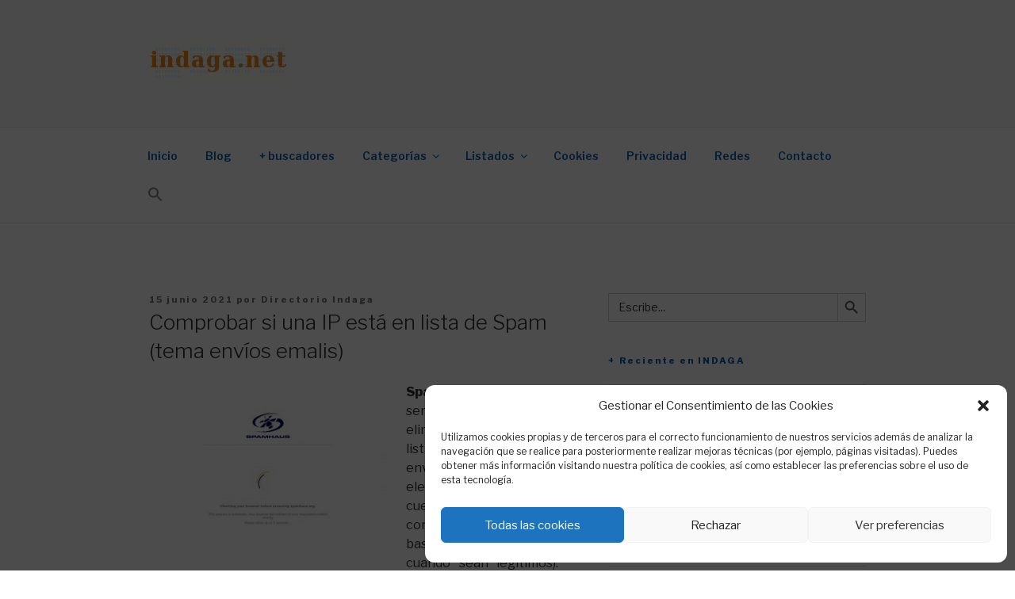

--- FILE ---
content_type: text/html; charset=utf-8
request_url: https://www.google.com/recaptcha/api2/aframe
body_size: 267
content:
<!DOCTYPE HTML><html><head><meta http-equiv="content-type" content="text/html; charset=UTF-8"></head><body><script nonce="Y-D3ifswx5jKTwmvpyMIEw">/** Anti-fraud and anti-abuse applications only. See google.com/recaptcha */ try{var clients={'sodar':'https://pagead2.googlesyndication.com/pagead/sodar?'};window.addEventListener("message",function(a){try{if(a.source===window.parent){var b=JSON.parse(a.data);var c=clients[b['id']];if(c){var d=document.createElement('img');d.src=c+b['params']+'&rc='+(localStorage.getItem("rc::a")?sessionStorage.getItem("rc::b"):"");window.document.body.appendChild(d);sessionStorage.setItem("rc::e",parseInt(sessionStorage.getItem("rc::e")||0)+1);localStorage.setItem("rc::h",'1768886076395');}}}catch(b){}});window.parent.postMessage("_grecaptcha_ready", "*");}catch(b){}</script></body></html>